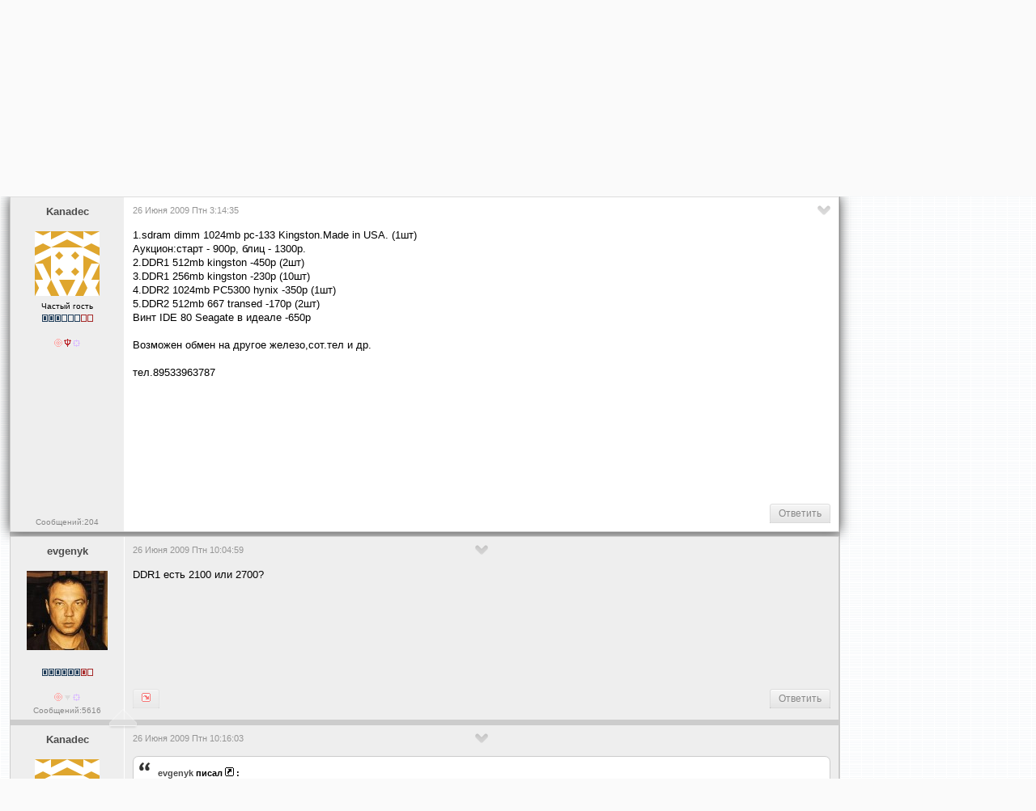

--- FILE ---
content_type: text/html; charset=utf-8
request_url: https://omsk.com/viewtopic.php?p=1252207
body_size: 6593
content:
<!DOCTYPE html>
<html lang="ru-RU" class="Public" dir="LTR" id="W3L">
<head><meta charset="utf-8"/>
<link rel="stylesheet" href="/css/style_xen.css?v=18" type="text/css" />
<link rel="stylesheet" href="/m2/mainadd.css?v=18" type="text/css" />
<link href="/css/select2.min.css" rel="stylesheet" />
<link rel="stylesheet" href="/css/theme/default/wbbtheme.css" />
<link rel="icon" href="/favicon.ico" type="image/x-icon" />
<link rel="shortcut icon" href="/favicon.ico" type="image/x-icon" />
<meta name="keywords" content="Омск, forum, форум, объявления, общение, знакомства" />
<meta name="description" content="Продам память:SDRAM,DDR1.2,винт 80gb, Kanadec в разделе Объявления и реклама, Омский форум" />
<link rel="start" href="/viewforum.php?f=23" title="Объявления и реклама" />
<link rel="chapter" href="/viewforum.php?f=98" title="Новости" />
<link rel="chapter" href="/viewforum.php?f=31" title="Город Омск" />
<link rel="chapter" href="/viewforum.php?f=91" title="Где в Омске можно..." />
<link rel="chapter" href="/viewforum.php?f=57" title="Ищу работу / Вакансии / Работа Омск" />
<link rel="chapter" href="/viewforum.php?f=99" title="Афиша" />
<link rel="chapter" href="/viewforum.php?f=110" title="Политическая жизнь Омска" />
<link rel="chapter" href="/viewforum.php?f=82" title="Политика" />
<link rel="chapter" href="/viewforum.php?f=94" title="Армия и военное дело" />
<link rel="chapter" href="/viewforum.php?f=124" title="Защита от гос.органов" />
<link rel="chapter" href="/viewforum.php?f=101" title="Жилищный вопрос" />
<link rel="chapter" href="/viewforum.php?f=96" title="Национальный вопрос" />
<link rel="chapter" href="/viewforum.php?f=81" title="Информируем общественность. Пресс-релизы, СМИ, слухи" />
<link rel="chapter" href="/viewforum.php?f=127" title="Социалистический опыт" />
<link rel="chapter" href="/viewforum.php?f=131" title="Мнение оппозиции" />
<link rel="chapter" href="/viewforum.php?f=23" title="Объявления и реклама" />
<link rel="chapter" href="/viewforum.php?f=77" title="Экономика и бизнес" />
<link rel="chapter" href="/viewforum.php?f=119" title="Платежные системы" />
<link rel="chapter" href="/viewforum.php?f=8" title="Юриспруденция" />
<link rel="chapter" href="/viewforum.php?f=128" title="Проверенные сервисы" />
<link rel="chapter" href="/viewforum.php?f=87" title="Охота, рыбалка, дача, активный отдых" />
<link rel="chapter" href="/viewforum.php?f=24" title="Компьютерные игры" />
<link rel="chapter" href="/viewforum.php?f=62" title="Ролевые игры" />
<link rel="chapter" href="/viewforum.php?f=86" title="Экстремальщики, выживальщики" />
<link rel="chapter" href="/viewforum.php?f=4" title="Спорт" />
<link rel="chapter" href="/viewforum.php?f=70" title="Юмор" />
<link rel="chapter" href="/viewforum.php?f=88" title="Туризм и путешествия" />
<link rel="chapter" href="/viewforum.php?f=80" title="Другие страны. Эмиграция из РФ." />
<link rel="chapter" href="/viewforum.php?f=120" title="Понаехали! Миграция в пределах РФ" />
<link rel="chapter" href="/viewforum.php?f=61" title="Фильмы и кино" />
<link rel="chapter" href="/viewforum.php?f=54" title="Музыка" />
<link rel="chapter" href="/viewforum.php?f=63" title="Литература" />
<link rel="chapter" href="/viewforum.php?f=27" title="Нужна помощь" />
<link rel="chapter" href="/viewforum.php?f=33" title="Религия, мистика, непознанное" />
<link rel="chapter" href="/viewforum.php?f=73" title="АВТО" />
<link rel="chapter" href="/viewforum.php?f=85" title="Это интересно!" />
<link rel="chapter" href="/viewforum.php?f=102" title="Фото-раздел" />
<link rel="chapter" href="/viewforum.php?f=103" title="Полиграфия" />
<link rel="chapter" href="/viewforum.php?f=104" title="О животных" />
<link rel="chapter" href="/viewforum.php?f=115" title="Семья и дети" />
<link rel="chapter" href="/viewforum.php?f=122" title="Кухня съедобностей" />
<link rel="chapter" href="/viewforum.php?f=129" title="Мужчина и женщина" />
<link rel="chapter" href="/viewforum.php?f=130" title="Будь здоров" />
<link rel="chapter" href="/viewforum.php?f=79" title="Неоднозначные рассказы и сказки" />
<link rel="chapter" href="/viewforum.php?f=133" title="Творчество форумчан" />
<link rel="chapter" href="/viewforum.php?f=109" title="Женский раздельчик" />
<link rel="chapter" href="/viewforum.php?f=116" title="Паранойя" />
<link rel="chapter" href="/viewforum.php?f=125" title="О чём шумим? Горячие темы Интернета" />
<link rel="chapter" href="/viewforum.php?f=126" title="Манипуляции мнениями. Пропаганда, пиар, троллинг, реклама." />
<link rel="chapter" href="/viewforum.php?f=39" title="Будь на связи!" />
<link rel="chapter" href="/viewforum.php?f=17" title="Интернет-провайдеры, телерадиовещание" />
<link rel="chapter" href="/viewforum.php?f=68" title="Интернет - и своими руками!" />
<link rel="chapter" href="/viewforum.php?f=90" title="Спутниковые технологии (Интернет, TV и т.д)" />
<link rel="chapter" href="/viewforum.php?f=20" title="Компьютерный раздел" />
<link rel="chapter" href="/viewforum.php?f=25" title="Компьютерная безопасность, коды, доступы и т.д." />
<link rel="chapter" href="/viewforum.php?f=75" title="Средства интернет-общения" />
<link rel="chapter" href="/viewforum.php?f=26" title="Розыск всяких штук" />
<link rel="chapter" href="/viewforum.php?f=112" title="Интересные ресурсы сети" />
<link rel="chapter" href="/viewforum.php?f=60" title="Веб-строительство и интернет-проекты" />
<link rel="chapter" href="/viewforum.php?f=105" title="Интернет-флейм" />
<link rel="chapter" href="/viewforum.php?f=111" title="Домашний ремонт" />
<link rel="chapter" href="/viewforum.php?f=123" title="Радио и электроника" />
<link rel="chapter" href="/viewforum.php?f=132" title="Бытовая техника" />
<link rel="chapter" href="/viewforum.php?f=52" title="Флейм" />
<link rel="chapter" href="/viewforum.php?f=106" title="Аццкая Демократия" />
<link rel="chapter" href="/viewforum.php?f=12" title="Oмский чат" />
<link rel="chapter" href="/viewforum.php?f=58" title="Поздравления и праздники!" />
<link rel="chapter" href="/viewforum.php?f=21" title="Исповедь" />
<link rel="chapter" href="/viewforum.php?f=29" title="Встречи, тусовки, общение" />
<link rel="chapter" href="/viewforum.php?f=19" title="Знакомства и т.д." />
<link rel="chapter" href="/viewforum.php?f=72" title="Клубная жизнь" />
<link rel="chapter" href="/viewforum.php?f=64" title="Все клубы Омска" />
<link rel="chapter" href="/viewforum.php?f=51" title="Администрация - пользователям форума" />
<link rel="chapter" href="/viewforum.php?f=7" title="Пользователи - администрации форума" />
<link rel="chapter" href="/viewforum.php?f=83" title="Не актуальное" />
<link rel="chapter" href="/viewforum.php?f=84" title="Для новичков" />
<link rel="chapter" href="/viewforum.php?f=89" title="Для участников (only)" />
<link rel="chapter" href="/viewforum.php?f=92" title="Сортировка" />
<link rel="chapter" href="/viewforum.php?f=118" title="Разработка форума" />
<meta name="category" content="general" />
<meta name="robots" content="index,follow" />
<meta name="distribution" content="global" />
<meta name="document-state" content="dynamic" />
<meta http-equiv="Content-Type" content="text/html; charset=UTF-8">
<!-- The core Firebase JS SDK is always required and must be listed first -->
<script src="https://www.gstatic.com/firebasejs/8.4.2/firebase-app.js"></script>

<!-- TODO: Add SDKs for Firebase products that you want to use
     https://firebase.google.com/docs/web/setup#available-libraries -->

<script>
  // Your web app's Firebase configuration
  var firebaseConfig = {
    apiKey: "AIzaSyAGiJEjTNCxqdOOygBlXj7vb2NavfJFAxU",
    authDomain: "omsk-com.firebaseapp.com",
    projectId: "omsk-com",
    storageBucket: "omsk-com.appspot.com",
    messagingSenderId: "507795479490",
    appId: "1:507795479490:web:d6ae4b67a1f9cbfa21d45b"
  };
  // Initialize Firebase
  firebase.initializeApp(firebaseConfig);
</script>

<script>
  (function(i,s,o,g,r,a,m){i['GoogleAnalyticsObject']=r;i[r]=i[r]||function(){
  (i[r].q=i[r].q||[]).push(arguments)},i[r].l=1*new Date();a=s.createElement(o),
  m=s.getElementsByTagName(o)[0];a.async=1;a.src=g;m.parentNode.insertBefore(a,m)
  })(window,document,'script','//www.google-analytics.com/analytics.js','ga');

  ga('create', 'UA-58540873-1', 'auto');
  ga('send', 'pageview');

</script>

<script src="/js/jquery-2.1.0.min.js" type="text/javascript"></script>
<script src="/m2/jquery.simpletip-1.3.1.pack.js" type="text/javascript"></script>
<script src="/js/jquery.storageapi.min.js" type="text/javascript"></script>
<script src="/js/select2.min.js" type="text/javascript"></script>
<script src="/js/jquery.wysibb.js"></script>
<script src="/js/lang/ru.js"></script>
<script src="/js/viewtopic.js?v=18"></script>
<script src="/caca/tjsget.php?t=96267" type="text/javascript"></script>
<script>


var badarr=[4,0,0,0,0,0,0,0,0];

var tcpopenclass='tcpgrayup';
var tcpcloseclass='tcpgraydown';

var page_next_href='';

var page_prev_href='';

var ponpage=[1252207,1252387,1252409,1252491];

var topic_post_url='https://omsk.com/viewtopic.php?p=1252207';

function afterload(){
afterall();

/*
$("#uselector").select2({
  allowClear: true,
  multiple: true,
  tokenSeparators: [",", " "],
  theme: "classic"
});
*/
//$(".topicCtrlh").click();
$("#uselector").click();

$("#uselmod").select2({
  width: "150px",
  minimumResultsForSearch: Infinity,
  theme: "classic"
}).on("select2:select", function (e) {
	if(e.params.data.id=="0") {
		$("#uselector").val(null).trigger("change");
	}
});


	var scrollDestination=$('#p1252207').offset().top;
	$('html, body').animate({scrollTop: scrollDestination}, 100);
	
}
</script>

<title>Омский форум :: (Продам память:SDRAM,DDR1.2,винт 80gb)</title>
</head>
<body>
<div id="topheader">
 <header><div id="upHeader"><a href="/index1.php"><img src="/images/omskcomlogo.gif" id="mainLogo" alt="Омский форум"></a></div></header>
</div>
<div id="topMenu">
<a class="mainmenu" href="/index1.php">Index</a>
&#183; <a class="mainmenu" href="/viewtopic.php?t=25425">Правила</a>
&#183; <a class="mainmenu" href="/search.php">Поиск</a>&#183; <a class="mainmenu" href="/groupcp.php">Группы</a>
&#183; <a class="mainmenu" href="/reg.php">Регистрация</a>
&#183; <a class="mainmenu" href="">Личные сообщения</a>&#183; <a class="mainmenu" href="/login.php?redirect=/viewtopic.php?p=1252207">Вход</a>
</div>
<br/>
<span class="navig"><a href="/index1.php">Список разделов</a> <img src="/images/ic/arrow.gif" width="4" height="6" alt=""> <a href="/g/f23">Объявления и реклама</a></span><br />

<div id="headerMover">
	<div class="thread_view" id="content">
		<main>
		<div class="pageWidth">
			<article class="pageContent">
				<div class="titleBar" id="q96267">
					<div class="topicCtrlh">&nbsp;</div>
					<div class="pagePrev">&nbsp;</div>
					<div class="pageNext">&nbsp;</div>
					<div class="topicInfo">
<h1><span class="topicTitle"><a href="/g/f23"><img src="/images/cat/cat23.gif" width="17" height="19" alt="Раздел: Объявления и реклама" title="Раздел: Объявления и реклама"></a> <a href="/g/t96267">Продам память:SDRAM,DDR1.2,винт 80gb</a></span><span class="getlink" id="t96267">&nbsp;</span></h1>
<p class="muted" id="pageDescription">
Создана: <span title="26 Июня 2009 Птн 3:14:35" class="DateTime">26 Июня 2009 Птн 3:14:35</span>.<br/>
Раздел: "Объявления и реклама"<br/>
Сообщений в теме: 4, просмотров: 1314
</p>
					</div>
				</div>
				<div id="topicCtrlb" style="display: none;">
<div id="showmode"><div id="badshow1" class="butar"></div><div id="badshow4" class="butar"></div></div>
					<div id="watchbox"></div>
					<h3>Панель управления темой
					<a href="/g/t96267" title="Постоянная ссылка" class="datePermalink">
					#96267</a></h3>
					<br/><br/><div id="topicMod"></div>
					<div id="userselBlock">
<form action="/viewtopic.php?t=96267" method="POST">
<input type="hidden" name="t" value="96267" />Всего в теме участников: 2. Можете посмотреть их сообщения выборочно:<br/>
<select name="u[]" id="uselector" style="width:50%;" multiple="multiple"><option value="31918">Kanadec (+2)</option>
<option value="14236">evgenyk (+2)</option></select>
<select name="uselmod" id="uselmod" style="width:150px;">
<option value="0"  >Всех (Сброс)</option>
<option value="1" selected >Только этих</option>
<option value="2"  >Без этих</option>
</select>
<input type="Submit" value="Выбрать" style="height:27px;">
</form>
</div>
				</div>
				<div class="paginationUp"></div>
				<div class="section">
					<ol class="messageList" id="messageList">
<li id="p1252207" class="z31918 message fpfirst" data-author="Kanadec">

<div class="messageUserInfo" itemscope="itemscope" itemtype="http://data-vocabulary.org/Person">
	<div class="messageUserBlock"><span class="name"><b><a href="/profile.php?mode=viewprofile&amp;u=31918" class="genbig">Kanadec</a></b></span><br /><br /><img src="https://www.gravatar.com/avatar/217b4ab201976a5dcaadc46a7a7e4569?s=80&amp;d=identicon&amp;r=g" width="80" height="80" title="Avatar service: Gravatar.com" alt="" /><br /><span class="postdetails">Частый гость</span><br /><img src="/images/ic/r3.gif" class="wh639" alt="" /><br /><br /><img src="/images/ic/icon_mini_10x.gif" alt="Более 10 лет на форуме" title="Более 10 лет на форуме" class="wh11" /><a href="/modlog.php?u=31918"><img src="/images/ic/icon_mini_tix.gif" alt="Прописка в разделе А.Д." title="Прописка в разделе А.Д." class="wh11"></a><a href="/images/photos/5767b1ea4a43e2ecb2278.gif" target="u31918"><img src="/images/ic/icon_mini_photo.gif" alt="" title="Есть фотография" class="wh11"></a></div>
	<div class="messagesUserTotal">
		<a href="/search.php?search_author=Kanadec&amp;showresults=posts" class="gensmall" title="Кликните здесь чтобы найти сообщения, написанные этим автором">Сообщений:204</a>
	</div>
</div>

<div class="messageInfo primaryContent">
	<div class="messageMeta">
		<div class="leftControls">
			<span class="muted" title="26 Июня 2009 Птн 3:14:35">26 Июня 2009 Птн 3:14:35</span>
			<span id="ptags1252207"></span>
		</div>
		<div class="msgCtrlh dropdowna">&nbsp;</div>
		<div class="msgCtrlb" style="display: none;">
			<div class="buttonsBig"><span class="hideshow"></span> <a href="/g/u31918" title="Информация об авторе сообщения"><img src="/img/uinfobig.png" class="wh64" alt="Profile"></a> <a href="/privmsg.php?mode=post&amp;u=31918" rel="nofollow" title="Отправить личное сообщение автору"><img src="/img/pmbig.png" class="wh64" alt="PM"></a>  <span class="delundel"></span> </div>
			<div class="postTagsCtrl"></div>
			<div class="moderbut">  
				<a href="/g/p1252207" title="Постоянная ссылка" class="datePermalink">#1252207</a>
			</div>
		</div>
	</div>
	<div class="messageContent">
<div class="postbody">1.sdram dimm 1024mb pc-133 Kingston.Made in USA. (1шт)
<br />
Аукцион:старт - 900р, блиц - 1300р.
<br />
2.DDR1 512mb kingston -450р (2шт)
<br />
3.DDR1 256mb kingston -230р (10шт)
<br />
4.DDR2 1024mb PC5300 hynix -350р (1шт)
<br />
5.DDR2 512mb 667 transed -170р (2шт)
<br />
Винт IDE 80 Seagate в идеале -650р
<br />

<br />
Возможен обмен на другое железо,сот.тел и др.
<br />

<br />
тел.89533963787</div>
		<div class="aftermsg"><script async src="//pagead2.googlesyndication.com/pagead/js/adsbygoogle.js"></script>
<!-- 728 x 90 -->
<ins class="adsbygoogle"
     style="display:inline-block;width:728px;height:90px"
     data-ad-client="ca-pub-4373920812181254"
     data-ad-slot="5502111930"></ins>
<script>
(adsbygoogle = window.adsbygoogle || []).push({});
</script>
</div>
	</div>
	<div class="messageBottom">
		<div class="leftControls"> 
			<span class="postreplies"></span>
		</div>
		<div class="rightControls">
			<a class="gensmall" href="/posting.php?mode=quote&amp;p=1252207" rel="nofollow" title="Ответить на это сообщение, с цитированием">Ответить</a>
		</div>
	</div>
</div>
</li><li id="p1252387" class="z14236 message" data-author="evgenyk">

<div class="messageUserInfo" itemscope="itemscope" itemtype="http://data-vocabulary.org/Person">
	<div class="messageUserBlock"><span class="name"><b><a href="/profile.php?mode=viewprofile&amp;u=14236" class="genbig">evgenyk</a></b></span><br /><br /><img src="/images/avatars/11129303244acc276311da4.jpg" alt="" /><br /><span class="postdetails">&nbsp;</span><br /><img src="/images/ic/r7.gif" class="wh639" alt="" /><br /><br /><img src="/images/ic/icon_mini_10x.gif" alt="Более 10 лет на форуме" title="Более 10 лет на форуме" class="wh11" /><img src="/images/ic/icon_minigender_male.gif" alt="Муж." title="Муж." class="wh11"><a href="/images/photos/5101e7814f471714845fc.jpg" target="u14236"><img src="/images/ic/icon_mini_photo.gif" alt="" title="Есть фотография" class="wh11"></a></div>
	<div class="messagesUserTotal">
		<a href="/search.php?search_author=evgenyk&amp;showresults=posts" class="gensmall" title="Кликните здесь чтобы найти сообщения, написанные этим автором">Сообщений:5616</a>
	</div>
</div>

<div class="messageInfo primaryContent">
	<div class="messageMeta">
		<div class="leftControls">
			<span class="muted" title="26 Июня 2009 Птн 10:04:59">26 Июня 2009 Птн 10:04:59</span>
			<span id="ptags1252387"></span>
		</div>
		<div class="msgCtrlh dropdowna">&nbsp;</div>
		<div class="msgCtrlb" style="display: none;">
			<div class="buttonsBig"><span class="hideshow"></span> <a href="/g/u14236" title="Информация об авторе сообщения"><img src="/img/uinfobig.png" class="wh64" alt="Profile"></a> <a href="/privmsg.php?mode=post&amp;u=14236" rel="nofollow" title="Отправить личное сообщение автору"><img src="/img/pmbig.png" class="wh64" alt="PM"></a>  <span class="delundel"></span> </div>
			<div class="postTagsCtrl"></div>
			<div class="moderbut">  
				<a href="/g/p1252387" title="Постоянная ссылка" class="datePermalink">#1252387</a>
			</div>
		</div>
	</div>
	<div class="messageContent">
<div class="postbody">DDR1 есть 2100 или 2700?</div>
		
	</div>
	<div class="messageBottom">
		<div class="leftControls"> 
			<span class="postreplies"><a href="/g/p1252409" title="Kanadec"><img src="/img/linkdownred.png" class="wh11" alt=""></a> </span>
		</div>
		<div class="rightControls">
			<a class="gensmall" href="/posting.php?mode=quote&amp;p=1252387" rel="nofollow" title="Ответить на это сообщение, с цитированием">Ответить</a>
		</div>
	</div>
</div>
</li><li id="p1252409" class="z31918 message" data-author="Kanadec">

<div class="messageUserInfo" itemscope="itemscope" itemtype="http://data-vocabulary.org/Person">
	<div class="messageUserBlock"><span class="name"><b><a href="/profile.php?mode=viewprofile&amp;u=31918" class="genbig">Kanadec</a></b></span><br /><br /><img src="https://www.gravatar.com/avatar/217b4ab201976a5dcaadc46a7a7e4569?s=80&amp;d=identicon&amp;r=g" width="80" height="80" title="Avatar service: Gravatar.com" alt="" /><br /><span class="postdetails">Частый гость</span><br /><img src="/images/ic/r3.gif" class="wh639" alt="" /><br /><br /><img src="/images/ic/icon_mini_10x.gif" alt="Более 10 лет на форуме" title="Более 10 лет на форуме" class="wh11" /><a href="/modlog.php?u=31918"><img src="/images/ic/icon_mini_tix.gif" alt="Прописка в разделе А.Д." title="Прописка в разделе А.Д." class="wh11"></a><a href="/images/photos/5767b1ea4a43e2ecb2278.gif" target="u31918"><img src="/images/ic/icon_mini_photo.gif" alt="" title="Есть фотография" class="wh11"></a></div>
	<div class="messagesUserTotal">
		<a href="/search.php?search_author=Kanadec&amp;showresults=posts" class="gensmall" title="Кликните здесь чтобы найти сообщения, написанные этим автором">Сообщений:204</a>
	</div>
</div>

<div class="messageInfo primaryContent">
	<div class="messageMeta">
		<div class="leftControls">
			<span class="muted" title="26 Июня 2009 Птн 10:16:03">26 Июня 2009 Птн 10:16:03</span>
			<span id="ptags1252409"></span>
		</div>
		<div class="msgCtrlh dropdowna">&nbsp;</div>
		<div class="msgCtrlb" style="display: none;">
			<div class="buttonsBig"><span class="hideshow"></span> <a href="/g/u31918" title="Информация об авторе сообщения"><img src="/img/uinfobig.png" class="wh64" alt="Profile"></a> <a href="/privmsg.php?mode=post&amp;u=31918" rel="nofollow" title="Отправить личное сообщение автору"><img src="/img/pmbig.png" class="wh64" alt="PM"></a>  <span class="delundel"></span> </div>
			<div class="postTagsCtrl"></div>
			<div class="moderbut">  
				<a href="/g/p1252409" title="Постоянная ссылка" class="datePermalink">#1252409</a>
			</div>
		</div>
	</div>
	<div class="messageContent">
<div class="postbody"><blockquote><div><cite><a href="/g/u14236">evgenyk</a> писал <a href="/g/p1252387"><img src="/img/linking.png" class="wh11" alt=""></a> :</cite>  DDR1 есть 2100 или 2700?  </div></blockquote>
<br />
256-е есть разные и всякие. сколько надо?</div>
		
	</div>
	<div class="messageBottom">
		<div class="leftControls"> 
			<span class="postreplies"></span>
		</div>
		<div class="rightControls">
			<a class="gensmall" href="/posting.php?mode=quote&amp;p=1252409" rel="nofollow" title="Ответить на это сообщение, с цитированием">Ответить</a>
		</div>
	</div>
</div>
</li><li id="p1252491" class="z14236 message" data-author="evgenyk">

<div class="messageUserInfo" itemscope="itemscope" itemtype="http://data-vocabulary.org/Person">
	<div class="messageUserBlock"><span class="name"><b><a href="/profile.php?mode=viewprofile&amp;u=14236" class="genbig">evgenyk</a></b></span><br /><br /><img src="/images/avatars/11129303244acc276311da4.jpg" alt="" /><br /><span class="postdetails">&nbsp;</span><br /><img src="/images/ic/r7.gif" class="wh639" alt="" /><br /><br /><img src="/images/ic/icon_mini_10x.gif" alt="Более 10 лет на форуме" title="Более 10 лет на форуме" class="wh11" /><img src="/images/ic/icon_minigender_male.gif" alt="Муж." title="Муж." class="wh11"><a href="/images/photos/5101e7814f471714845fc.jpg" target="u14236"><img src="/images/ic/icon_mini_photo.gif" alt="" title="Есть фотография" class="wh11"></a></div>
	<div class="messagesUserTotal">
		<a href="/search.php?search_author=evgenyk&amp;showresults=posts" class="gensmall" title="Кликните здесь чтобы найти сообщения, написанные этим автором">Сообщений:5616</a>
	</div>
</div>

<div class="messageInfo primaryContent">
	<div class="messageMeta">
		<div class="leftControls">
			<span class="muted" title="26 Июня 2009 Птн 11:08:50">26 Июня 2009 Птн 11:08:50</span>
			<span id="ptags1252491"></span>
		</div>
		<div class="msgCtrlh dropdowna">&nbsp;</div>
		<div class="msgCtrlb" style="display: none;">
			<div class="buttonsBig"><span class="hideshow"></span> <a href="/g/u14236" title="Информация об авторе сообщения"><img src="/img/uinfobig.png" class="wh64" alt="Profile"></a> <a href="/privmsg.php?mode=post&amp;u=14236" rel="nofollow" title="Отправить личное сообщение автору"><img src="/img/pmbig.png" class="wh64" alt="PM"></a>  <span class="delundel"></span> </div>
			<div class="postTagsCtrl"></div>
			<div class="moderbut">  
				<a href="/g/p1252491" title="Постоянная ссылка" class="datePermalink">#1252491</a>
			</div>
		</div>
	</div>
	<div class="messageContent">
<div class="postbody">надо 1 Гб 2100 или 2700</div>
		
	</div>
	<div class="messageBottom">
		<div class="leftControls"> 
			<span class="postreplies"></span>
		</div>
		<div class="rightControls">
			<a class="gensmall" href="/posting.php?mode=quote&amp;p=1252491" rel="nofollow" title="Ответить на это сообщение, с цитированием">Ответить</a>
		</div>
	</div>
</div>
</li></ol>
				</div>
				<div class="downControls">
					<a href="/posting.php?mode=reply&amp;t=96267"><img src="/templates/fs2/images/reply.gif" title="Ответить в тему" alt=""></a>
				</div>
				<div class="downArrows">
					<div class="paginationDown">
						
					</div>
					<div class="pagePrev">&nbsp;</div>
					<div class="pageNext">&nbsp;</div>
					<div class="pageUp">&nbsp;</div>
					<a id="toTop" style="display: block;"></a>
				</div>
			</article>
		</div>
	</main>
	<aside id="sidebar"><script async src="//pagead2.googlesyndication.com/pagead/js/adsbygoogle.js"></script>
<!-- asideright -->
<ins class="adsbygoogle"
     style="display:block"
     data-ad-client="ca-pub-4373920812181254"
     data-ad-slot="7762355136"
     data-ad-format="auto"></ins>
<script>
(adsbygoogle = window.adsbygoogle || []).push({});
</script>
</aside>
	</div>
</div>
<script>
function afterall() {

show_mode_buttons(0,1,badarr[1],badarr[4]);
}
</script><div class="downCounters">
<script type="text/javascript">
  (function(i,s,o,g,r,a,m){i['GoogleAnalyticsObject']=r;i[r]=i[r]||function(){
  (i[r].q=i[r].q||[]).push(arguments)},i[r].l=1*new Date();a=s.createElement(o),
  m=s.getElementsByTagName(o)[0];a.async=1;a.src=g;m.parentNode.insertBefore(a,m)
  })(window,document,'script','//www.google-analytics.com/analytics.js','ga');

  ga('create', 'UA-58540873-1', 'auto');
  ga('send', 'pageview');
</script>
</div></body></html>


--- FILE ---
content_type: text/html; charset=utf-8
request_url: https://www.google.com/recaptcha/api2/aframe
body_size: 267
content:
<!DOCTYPE HTML><html><head><meta http-equiv="content-type" content="text/html; charset=UTF-8"></head><body><script nonce="1mq3qFiG-Qc7lmr-lEI9Jw">/** Anti-fraud and anti-abuse applications only. See google.com/recaptcha */ try{var clients={'sodar':'https://pagead2.googlesyndication.com/pagead/sodar?'};window.addEventListener("message",function(a){try{if(a.source===window.parent){var b=JSON.parse(a.data);var c=clients[b['id']];if(c){var d=document.createElement('img');d.src=c+b['params']+'&rc='+(localStorage.getItem("rc::a")?sessionStorage.getItem("rc::b"):"");window.document.body.appendChild(d);sessionStorage.setItem("rc::e",parseInt(sessionStorage.getItem("rc::e")||0)+1);localStorage.setItem("rc::h",'1768549903599');}}}catch(b){}});window.parent.postMessage("_grecaptcha_ready", "*");}catch(b){}</script></body></html>

--- FILE ---
content_type: text/javascript; charset=utf-8
request_url: https://omsk.com/caca/tjsget.php?t=96267
body_size: 46
content:
var tid=96267;
var tdiff=[1252207,180,22,82];
